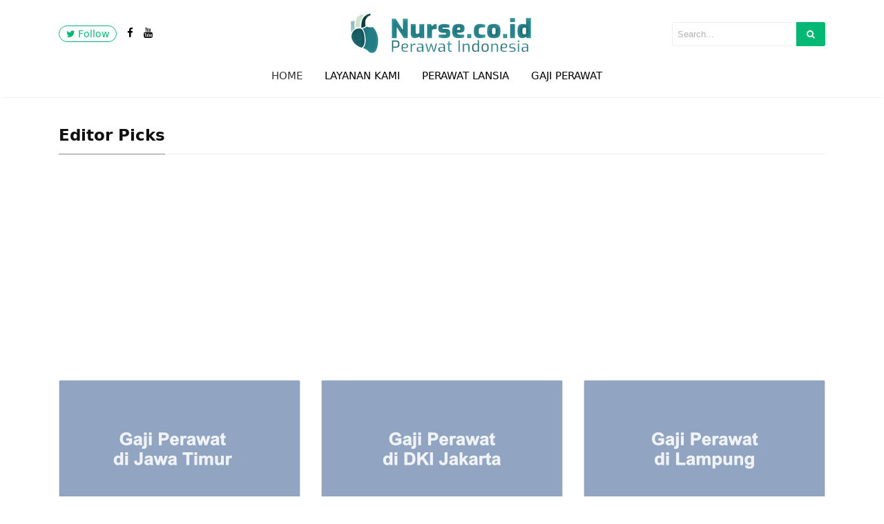

--- FILE ---
content_type: text/html; charset=utf-8
request_url: https://www.google.com/recaptcha/api2/aframe
body_size: 267
content:
<!DOCTYPE HTML><html><head><meta http-equiv="content-type" content="text/html; charset=UTF-8"></head><body><script nonce="i_9kswiRkhIF7uMwqEkWlg">/** Anti-fraud and anti-abuse applications only. See google.com/recaptcha */ try{var clients={'sodar':'https://pagead2.googlesyndication.com/pagead/sodar?'};window.addEventListener("message",function(a){try{if(a.source===window.parent){var b=JSON.parse(a.data);var c=clients[b['id']];if(c){var d=document.createElement('img');d.src=c+b['params']+'&rc='+(localStorage.getItem("rc::a")?sessionStorage.getItem("rc::b"):"");window.document.body.appendChild(d);sessionStorage.setItem("rc::e",parseInt(sessionStorage.getItem("rc::e")||0)+1);localStorage.setItem("rc::h",'1769571921041');}}}catch(b){}});window.parent.postMessage("_grecaptcha_ready", "*");}catch(b){}</script></body></html>

--- FILE ---
content_type: text/plain
request_url: https://www.google-analytics.com/j/collect?v=1&_v=j102&aip=1&a=1281718596&t=pageview&_s=1&dl=https%3A%2F%2Fnurse.co.id%2Fpage%2F3%2F&ul=en-us%40posix&dt=Nurse%20Co.id%20-%20Laman%203%20dari%2018%20-%20Blog%20Perawat%20Indonesia&sr=1280x720&vp=1280x720&_u=aGBAAEIhAAAAACAAI~&jid=1655164187&gjid=560698446&cid=580055871.1769571920&tid=UA-60732437-4&_gid=1291567997.1769571920&_r=1&_slc=1&z=1922486739
body_size: -449
content:
2,cG-ZZ5Q4PSRGK